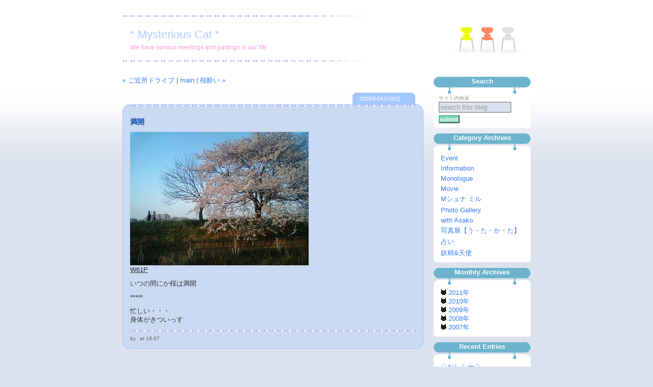

--- FILE ---
content_type: text/html
request_url: http://marshmallow.halfmoon.jp/weblog/archives/2009/04/post_211.html
body_size: 19734
content:
<?xml version="1.0" encoding="UTF-8"?>
<!DOCTYPE html PUBLIC "-//W3C//DTD XHTML 1.0 Transitional//EN" "http://www.w3.org/TR/xhtml1/DTD/xhtml1-transitional.dtd">
<html xmlns="http://www.w3.org/1999/xhtml" xml:lang="ja" lang="ja" dir="ltr">
  <head>
    <meta http-equiv="Content-Type" content="text/html; charset=UTF-8" />
    <meta http-equiv="Content-Script-Type" content="text/javascript" />
    <meta http-equiv="Content-Style-Type" content="text/css" />
    <meta name="robots" content="INDEX,FOLLOW" />
    <meta name="description" content=" W61P いつの間にか桜は満開 *****..." />
    <meta name="generator" content="http://www.sixapart.jp/movabletype/" />
    <link rev="made" href="mailto:your@email" title="E-mail address" />
    <link rel="home" href="http://marshmallow.halfmoon.jp/weblog/" title="* Mysterious Cat *" />
    <link rel="index" title="* Mysterious Cat *archives" href="http://marshmallow.halfmoon.jp/weblog/archives.html" />
    <link rel="prev" href="http://marshmallow.halfmoon.jp/weblog/archives/2009/04/post_249.html" title="ご近所ドライブ" />
    <link rel="next" href="http://marshmallow.halfmoon.jp/weblog/archives/2009/04/post_250.html" title="桜酔い" />
    <link rel="stylesheet" href="http://marshmallow.halfmoon.jp/weblog/styles-site.css" type="text/css" />
    <link rel="alternate" type="application/atom+xml" title="Atom" href="http://marshmallow.halfmoon.jp/weblog/atom.xml" />
    <link rel="alternate" type="application/rss+xml" title="RSS 2.0" href="http://marshmallow.halfmoon.jp/weblog/index.xml" /> 
    <link rel="EditURI" type="application/rsd+xml" title="RSD" href="http://marshmallow.halfmoon.jp/weblog/rsd.xml" />
    <script type="text/javascript" src="http://marshmallow.halfmoon.jp/weblog/mt-site.js"></script>
    <title>* Mysterious Cat * | 満開</title>

    <!--
<rdf:RDF xmlns:rdf="http://www.w3.org/1999/02/22-rdf-syntax-ns#"
         xmlns:trackback="http://madskills.com/public/xml/rss/module/trackback/"
         xmlns:dc="http://purl.org/dc/elements/1.1/">
<rdf:Description
    rdf:about="http://marshmallow.halfmoon.jp/weblog/archives/2009/04/post_211.html"
    trackback:ping="http://marshmallow.halfmoon.jp/weblog/mt-tb.cgi/286"
    dc:title="満開"
    dc:identifier="http://marshmallow.halfmoon.jp/weblog/archives/2009/04/post_211.html"
    dc:subject="Monologue"
    dc:description=" W61P いつの間にか桜は満開 *****..."
    dc:creator=""
    dc:date="2009-04-09T18:07:34+09:00" />
</rdf:RDF>
-->


    

<script type="text/javascript" src="http://marshmallow.halfmoon.jp/weblog/menufolder.js"></script>

  </head>
  <body class="layout-two-column-right" onload="individualArchivesOnLoad(commenter_name)">

    <!-- ブログ全体 -->
    <div id="main-container">

      <!-- ブログタイトル -->
      <div id="banner">
        <h1 id="banner-header"><a href="http://marshmallow.halfmoon.jp/weblog/" accesskey="1" title="* Mysterious Cat *">* Mysterious Cat *</a></h1>
        <h2 id="banner-description">We have various meetings and partings in our life.</h2>
      </div><!-- banner_end -->

      <!-- 左カラム -->
      <div id="left-menu">
        <div  class="left-content">

          <!-- サイト内検索 -->
          <div class="search-form">
            <h3>Search</h3>
            <form method="get" action="http://marshmallow.halfmoon.jp/weblog/mt-search.cgi">
              <input type="hidden" name="IncludeBlogs" value="1" />
              <label for="search" accesskey="4">サイト内検索</label><br />
              <input id="search" tabindex="5"  accesskey="t"  value="search this blog" name="search" onblur="if(this.value==''){this.style.color=''; this.form.reset()}" onfocus="this.value = ''; this.style.color = '#000000';" />
              <input type="submit" tabindex="6" accesskey="s" value="submit" class="searchsubmit" />
            </form>
          </div><!-- search-form_end -->

                    <!-- Categoryアーカイブ -->
          <div class="category-archives">
            <h3>Category Archives</h3>
	    <div class="category-label">
              <ul>
                <li><a href="http://marshmallow.halfmoon.jp/weblog/archives/cat_10.php" title="">Event</a></li>
              
                <li><a href="http://marshmallow.halfmoon.jp/weblog/archives/cat_5.php" title="">Information</a></li>
              
                <li><a href="http://marshmallow.halfmoon.jp/weblog/archives/cat_3.php" title="">Monologue</a></li>
              
                <li><a href="http://marshmallow.halfmoon.jp/weblog/archives/cat_2.php" title="">Movie</a></li>
              
                <li><a href="http://marshmallow.halfmoon.jp/weblog/archives/cat_11.php" title="">Mシュナ ミル</a></li>
              
                <li><a href="http://marshmallow.halfmoon.jp/weblog/archives/cat_1.php" title="">Photo Gallery</a></li>
              
                <li><a href="http://marshmallow.halfmoon.jp/weblog/archives/cat_7.php" title="">with Asako</a></li>
              
                <li><a href="http://marshmallow.halfmoon.jp/weblog/archives/cat_6.php" title="">写真展【う・た・か・た】</a></li>
              
                <li><a href="http://marshmallow.halfmoon.jp/weblog/archives/cat_9.php" title="">占い</a></li>
              
                <li><a href="http://marshmallow.halfmoon.jp/weblog/archives/cat_8.php" title="">妖精&天使</a></li>
              </ul>
            </div><!-- category-label_end -->
          </div><!-- category-archives_end -->
          

<!-- Monthlyアーカイブ -->
<div class="recent-entry">
	<h3>Monthly Archives</h3>
<ol>
<li>
<div id="archive2011name"><span><img src="http://marshmallow.halfmoon.jp/weblog/img/miri1.gif"> 2011年</span></div><ul id="archive2011list" class="tree">
<li class="tree">└ <a href="http://marshmallow.halfmoon.jp/weblog/archives/2011/07/index.php">7月</a> [1]</li>

<li class="tree">└ <a href="http://marshmallow.halfmoon.jp/weblog/archives/2011/06/index.php">6月</a> [3]</li>

<li class="tree">└ <a href="http://marshmallow.halfmoon.jp/weblog/archives/2011/05/index.php">5月</a> [6]</li>

<li class="tree">└ <a href="http://marshmallow.halfmoon.jp/weblog/archives/2011/04/index.php">4月</a> [8]</li>

<li class="tree">└ <a href="http://marshmallow.halfmoon.jp/weblog/archives/2011/03/index.php">3月</a> [1]</li>

<li class="tree">└ <a href="http://marshmallow.halfmoon.jp/weblog/archives/2011/02/index.php">2月</a> [5]</li>

<li class="tree_end">└ <a href="http://marshmallow.halfmoon.jp/weblog/archives/2011/01/index.php">1月</a> [8]</li></ul>
<div id="archive2010name"><span><img src="http://marshmallow.halfmoon.jp/weblog/img/miri1.gif"> 2010年</span></div><ul id="archive2010list" class="tree">
<li class="tree">└ <a href="http://marshmallow.halfmoon.jp/weblog/archives/2010/12/index.php">12月</a> [9]</li>

<li class="tree">└ <a href="http://marshmallow.halfmoon.jp/weblog/archives/2010/11/index.php">11月</a> [2]</li>

<li class="tree">└ <a href="http://marshmallow.halfmoon.jp/weblog/archives/2010/10/index.php">10月</a> [23]</li>

<li class="tree">└ <a href="http://marshmallow.halfmoon.jp/weblog/archives/2010/09/index.php">9月</a> [10]</li>

<li class="tree">└ <a href="http://marshmallow.halfmoon.jp/weblog/archives/2010/08/index.php">8月</a> [19]</li>

<li class="tree">└ <a href="http://marshmallow.halfmoon.jp/weblog/archives/2010/07/index.php">7月</a> [39]</li>

<li class="tree">└ <a href="http://marshmallow.halfmoon.jp/weblog/archives/2010/06/index.php">6月</a> [19]</li>

<li class="tree">└ <a href="http://marshmallow.halfmoon.jp/weblog/archives/2010/05/index.php">5月</a> [22]</li>

<li class="tree">└ <a href="http://marshmallow.halfmoon.jp/weblog/archives/2010/04/index.php">4月</a> [21]</li>

<li class="tree">└ <a href="http://marshmallow.halfmoon.jp/weblog/archives/2010/03/index.php">3月</a> [14]</li>

<li class="tree">└ <a href="http://marshmallow.halfmoon.jp/weblog/archives/2010/02/index.php">2月</a> [10]</li>

<li class="tree_end">└ <a href="http://marshmallow.halfmoon.jp/weblog/archives/2010/01/index.php">1月</a> [12]</li></ul>
<div id="archive2009name"><span><img src="http://marshmallow.halfmoon.jp/weblog/img/miri1.gif"> 2009年</span></div><ul id="archive2009list" class="tree">
<li class="tree">└ <a href="http://marshmallow.halfmoon.jp/weblog/archives/2009/12/index.php">12月</a> [17]</li>

<li class="tree">└ <a href="http://marshmallow.halfmoon.jp/weblog/archives/2009/11/index.php">11月</a> [21]</li>

<li class="tree">└ <a href="http://marshmallow.halfmoon.jp/weblog/archives/2009/10/index.php">10月</a> [22]</li>

<li class="tree">└ <a href="http://marshmallow.halfmoon.jp/weblog/archives/2009/09/index.php">9月</a> [15]</li>

<li class="tree">└ <a href="http://marshmallow.halfmoon.jp/weblog/archives/2009/08/index.php">8月</a> [19]</li>

<li class="tree">└ <a href="http://marshmallow.halfmoon.jp/weblog/archives/2009/07/index.php">7月</a> [12]</li>

<li class="tree">└ <a href="http://marshmallow.halfmoon.jp/weblog/archives/2009/06/index.php">6月</a> [12]</li>

<li class="tree">└ <a href="http://marshmallow.halfmoon.jp/weblog/archives/2009/05/index.php">5月</a> [24]</li>

<li class="tree">└ <a href="http://marshmallow.halfmoon.jp/weblog/archives/2009/04/index.php">4月</a> [8]</li>

<li class="tree">└ <a href="http://marshmallow.halfmoon.jp/weblog/archives/2009/03/index.php">3月</a> [8]</li>

<li class="tree">└ <a href="http://marshmallow.halfmoon.jp/weblog/archives/2009/02/index.php">2月</a> [13]</li>

<li class="tree_end">└ <a href="http://marshmallow.halfmoon.jp/weblog/archives/2009/01/index.php">1月</a> [10]</li></ul>
<div id="archive2008name"><span><img src="http://marshmallow.halfmoon.jp/weblog/img/miri1.gif"> 2008年</span></div><ul id="archive2008list" class="tree">
<li class="tree">└ <a href="http://marshmallow.halfmoon.jp/weblog/archives/2008/12/index.php">12月</a> [8]</li>

<li class="tree">└ <a href="http://marshmallow.halfmoon.jp/weblog/archives/2008/11/index.php">11月</a> [17]</li>

<li class="tree">└ <a href="http://marshmallow.halfmoon.jp/weblog/archives/2008/10/index.php">10月</a> [12]</li>

<li class="tree">└ <a href="http://marshmallow.halfmoon.jp/weblog/archives/2008/09/index.php">9月</a> [25]</li>

<li class="tree">└ <a href="http://marshmallow.halfmoon.jp/weblog/archives/2008/08/index.php">8月</a> [25]</li>

<li class="tree">└ <a href="http://marshmallow.halfmoon.jp/weblog/archives/2008/07/index.php">7月</a> [11]</li>

<li class="tree">└ <a href="http://marshmallow.halfmoon.jp/weblog/archives/2008/06/index.php">6月</a> [6]</li>

<li class="tree">└ <a href="http://marshmallow.halfmoon.jp/weblog/archives/2008/05/index.php">5月</a> [13]</li>

<li class="tree">└ <a href="http://marshmallow.halfmoon.jp/weblog/archives/2008/04/index.php">4月</a> [20]</li>

<li class="tree">└ <a href="http://marshmallow.halfmoon.jp/weblog/archives/2008/03/index.php">3月</a> [4]</li>

<li class="tree">└ <a href="http://marshmallow.halfmoon.jp/weblog/archives/2008/02/index.php">2月</a> [4]</li>

<li class="tree_end">└ <a href="http://marshmallow.halfmoon.jp/weblog/archives/2008/01/index.php">1月</a> [6]</li></ul>
<div id="archive2007name"><span><img src="http://marshmallow.halfmoon.jp/weblog/img/miri1.gif"> 2007年</span></div><ul id="archive2007list" class="tree">
<li class="tree">└ <a href="http://marshmallow.halfmoon.jp/weblog/archives/2007/12/index.php">12月</a> [5]</li>

<li class="tree">└ <a href="http://marshmallow.halfmoon.jp/weblog/archives/2007/11/index.php">11月</a> [4]</li>

<li class="tree">└ <a href="http://marshmallow.halfmoon.jp/weblog/archives/2007/10/index.php">10月</a> [4]</li>

<li class="tree">└ <a href="http://marshmallow.halfmoon.jp/weblog/archives/2007/09/index.php">9月</a> [11]</li>

<li class="tree">└ <a href="http://marshmallow.halfmoon.jp/weblog/archives/2007/08/index.php">8月</a> [4]</li>

<li class="tree">└ <a href="http://marshmallow.halfmoon.jp/weblog/archives/2007/07/index.php">7月</a> [5]</li>

<li class="tree">└ <a href="http://marshmallow.halfmoon.jp/weblog/archives/2007/06/index.php">6月</a> [6]</li>

<li class="tree">└ <a href="http://marshmallow.halfmoon.jp/weblog/archives/2007/05/index.php">5月</a> [10]</li>

<li class="tree">└ <a href="http://marshmallow.halfmoon.jp/weblog/archives/2007/04/index.php">4月</a> [7]</li>

<li class="tree">└ <a href="http://marshmallow.halfmoon.jp/weblog/archives/2007/03/index.php">3月</a> [12]</li>

<li class="tree_end">└ <a href="http://marshmallow.halfmoon.jp/weblog/archives/2007/02/index.php">2月</a> [14]</li></ul>

</li>
</ol>
</div>

<script type="text/javascript">
//<![CDATA[
FoldNavigation('archive2011','off',false);






FoldNavigation('archive2010','off',false);











FoldNavigation('archive2009','off',false);











FoldNavigation('archive2008','off',false);











FoldNavigation('archive2007','off',false);











FoldNavigation('monthly','off',false);
//]]>
</script>

<!-- monthly-archives_end -->


        </div><!-- left-content_end -->
      </div><!-- left-menu_end -->

      <!-- 中央カラム -->
      <div id="main">
        <div  class="content">

          <p class="navi-link"><a href="http://marshmallow.halfmoon.jp/weblog/archives/2009/04/post_249.html">&laquo; ご近所ドライブ</a> | <a href="http://marshmallow.halfmoon.jp/weblog/">main</a> | <a href="http://marshmallow.halfmoon.jp/weblog/archives/2009/04/post_250.html">桜酔い &raquo;</a></p>

          <div class="entry">

            <!-- エントリー日付 -->
            <p class="date-header">2009&#24180;04&#26376;09&#26085;</p>

            <!-- エントリータイトル -->
            <h3 class="entry-header">満開</h3>

            <!-- エントリー -->
            <div class="entry-content">
              <!-- エントリー本文 -->
              <div class="entry-body">
                <p><a href="http://marshmallow.halfmoon.jp/weblog/archives/2009/05/08/MA330299.html" onclick="window.open('http://marshmallow.halfmoon.jp/weblog/archives/2009/05/08/MA330299.html','popup','width=384,height=288,scrollbars=no,resizable=no,toolbar=no,directories=no,location=no,menubar=no,status=no,left=0,top=0'); return false"><img src="http://marshmallow.halfmoon.jp/weblog/archives/2009/05/08/MA330299-thumb.jpg" width="350" height="262" alt="" /></a><br />
<u>W61P</u></p>

<p>いつの間にか桜は満開</p>

<p>*****</p>
              </div><!-- entry-body_end -->

              <!-- エントリー追記 -->
                            <div id="more" class="entry-more">
                <p>忙しい・・・<br />
身体がきついっす</p>
              </div><!-- entry-more_end -->
              

              <!-- エントリー・タグ -->
              

              <!-- エントリー情報 -->
              <div class="entry-info">
                <ul>
                  <li>by </li>
                  <li>at 18:07</li>
                </ul>
              </div><!-- entry-info_end -->

            </div><!-- entry-content_end -->
          </div><!-- entry_end -->

          

          

        </div><!-- content_end -->
      </div><!-- main_end -->

      <!--右メニュー-->
      <div id="right-menu">
        <div  class="right-content">

          <!-- 最近のエントリー -->
          <div class="recent-entry">
            <h3>Recent Entries</h3>
            <ol>              <li><a href="http://marshmallow.halfmoon.jp/weblog/archives/2011/07/post_506.html" title="◇おしらせ◇">◇おしらせ◇</a></li>
                          <li><a href="http://marshmallow.halfmoon.jp/weblog/archives/2011/06/_vol4.html" title="シュナウザー・ファン Vol.4">シュナウザー・ファン Vol.4</a></li>
                          <li><a href="http://marshmallow.halfmoon.jp/weblog/archives/2011/06/post_505.html" title="続・シュナフェス">続・シュナフェス</a></li>
                          <li><a href="http://marshmallow.halfmoon.jp/weblog/archives/2011/06/post_503.html" title="シュナフェス">シュナフェス</a></li>
                          <li><a href="http://marshmallow.halfmoon.jp/weblog/archives/2011/05/post_502.html" title="オトナイト">オトナイト</a></li>
                          <li><a href="http://marshmallow.halfmoon.jp/weblog/archives/2011/05/post_490.html" title="ギネス世界記録に挑戦！">ギネス世界記録に挑戦！</a></li>
                          <li><a href="http://marshmallow.halfmoon.jp/weblog/archives/2011/05/post_495.html" title="チアガール">チアガール</a></li>
                          <li><a href="http://marshmallow.halfmoon.jp/weblog/archives/2011/05/fumie.html" title="お知らせ*「オトナイト」（fu-mie＆伊藤麻子ツーマン）">お知らせ*「オトナイト」（fu-mie＆伊藤麻子ツーマン）</a></li>
                          <li><a href="http://marshmallow.halfmoon.jp/weblog/archives/2011/05/post_498.html" title="初めての旅三日目">初めての旅三日目</a></li>
                          <li><a href="http://marshmallow.halfmoon.jp/weblog/archives/2011/05/post_497.html" title="初めての旅二日目">初めての旅二日目</a></li>
            </ol>
          </div><!-- recent-entry_end -->
        
<!-- カウンター -->
          <div class="powered">
            <ul>
<li><img src="http://marshmallow.halfmoon.jp/weblog/img/nn-09-1.gif"> <img src="http://marshmallow.halfmoon.jp/daycount_blog/gif2/left.gif"><img src="http://marshmallow.halfmoon.jp/daycount_blog/daycount.cgi?gif"><img src="http://marshmallow.halfmoon.jp/daycount_blog/gif2/light.gif"></li>
            </ul>
          </div><!-- counter -->

          

          <!-- Powered -->
          <div class="powered">
            <ul>
              <li>Powered by <br /><a href="http://www.movabletype.jp">Movable Type 3.34</a></li>
              <li>Template by <a href="http://drblog.jp/"><img src="http://drblog.jp/info/img/drblog.gif" alt="Dr.Blog" width="128" height="22" /></a></li>
            </ul>
          </div><!-- Powered_end -->

        </div><!-- right-content_end -->
      </div><!-- right-menu_end -->

      <div id="footer">
        <ul class="syndicate">
          <li><a href="http://marshmallow.halfmoon.jp/weblog/index.xml" title="* Mysterious Cat * RSS Feed (XML)">RSS Feed (XML)</a></li>
          <li><a href="http://marshmallow.halfmoon.jp/weblog/atom.xml" title="* Mysterious Cat * Atom Feed (XML)">Atom Feed (XML)</a></li>
          <li><a href="http://marshmallow.halfmoon.jp/weblog/archives.html" title="* Mysterious Cat *">Archives</a></li>
          <li><a href="#banner">Page Top</a></li>
        </ul>
      </div><!-- footer_end -->

    </div><!-- main-container_end -->

<!-- アクセス解析-->
<a href="http://tech.bayashi.net">
<script type="text/javascript" language="JavaScript">
<!--

var pa = "http://marshmallow.halfmoon.jp/ds/dsw.cgi";
var pg = "1_000286";
var p = "n";
var cnt = "";

var a="&&"; var pf=navigator.platform; var lng=navigator.language;
var swh=screen.width+"x"+screen.height;
var cd=screen.colorDepth; var pd=screen.pixelDepth; var rf=document.referrer;

document.write("<img src='"+pa+"?xx=",new Date().getSeconds(),a+"pg="+pg+a+"p="+p+a+"md=j"+a+"cnt="+cnt+a+"pf="+pf+a+"lng="+lng+a+"swh="+swh+a+"cd="+cd+a+"pd="+pd+a+"rf="+rf+"' alt='' border='0' />");
// -->
</script>

<noscript>
<img src="http://marshmallow.halfmoon.jp/ds/dsw.cgi?pg=1_000286&&p=g&&md=nj" alt="" border="0" />
</noscript>
</a>
<!-- アクセス解析-->


  </body>
</html>